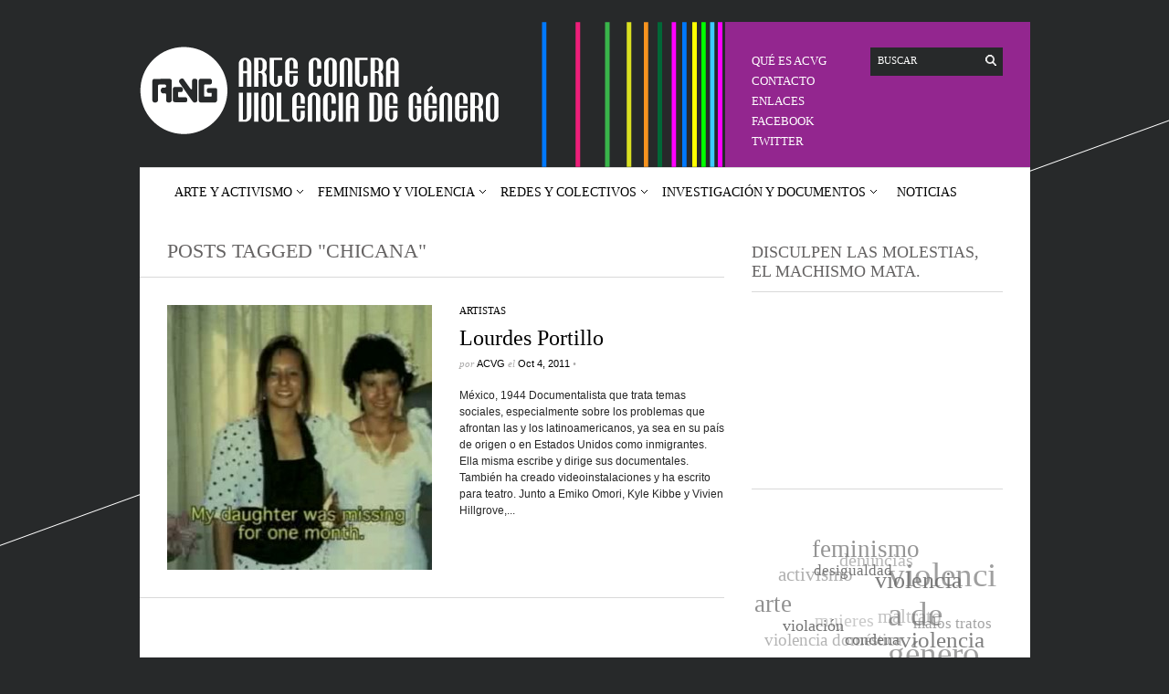

--- FILE ---
content_type: text/html; charset=UTF-8
request_url: https://artecontraviolenciadegenero.org/tag/chicana/
body_size: 10784
content:
<!DOCTYPE html PUBLIC "-//W3C//DTD XHTML 1.1//EN" "http://www.w3.org/TR/xhtml11/DTD/xhtml11.dtd">
<html xmlns="http://www.w3.org/1999/xhtml" dir="ltr" xml:lang="es">
    <head>
        <meta http-equiv="Content-Type" content="text/html; charset=UTF-8" />
        <title>chicana | ACVG | Arte contra violencia de género</title>
        <meta http-equiv="Content-language" content="es" />
		<link rel="profile" href="http://gmpg.org/xfn/11" />
        <link rel="shortcut icon" href="https://artecontraviolenciadegenero.org/wp-content/themes/sight/images/favico.ico" type="image/x-icon" />
        <link rel="stylesheet" type="text/css" media="all" href="https://artecontraviolenciadegenero.org/wp-content/themes/sight/style.css" />
        <!--[if IE]><link rel="stylesheet" type="text/css" media="all" href="https://artecontraviolenciadegenero.org/wp-content/themes/sight/ie.css" /><![endif]-->
                <meta name='robots' content='max-image-preview:large' />
<link rel="alternate" type="application/rss+xml" title="ACVG | Arte contra violencia de género &raquo; Feed" href="https://artecontraviolenciadegenero.org/feed/" />
<link rel="alternate" type="application/rss+xml" title="ACVG | Arte contra violencia de género &raquo; Feed de los comentarios" href="https://artecontraviolenciadegenero.org/comments/feed/" />
<link rel="alternate" type="application/rss+xml" title="ACVG | Arte contra violencia de género &raquo; Etiqueta chicana del feed" href="https://artecontraviolenciadegenero.org/tag/chicana/feed/" />
<style id='wp-img-auto-sizes-contain-inline-css' type='text/css'>
img:is([sizes=auto i],[sizes^="auto," i]){contain-intrinsic-size:3000px 1500px}
/*# sourceURL=wp-img-auto-sizes-contain-inline-css */
</style>
<link rel='stylesheet' id='footenote_css-css' href='https://artecontraviolenciadegenero.org/wp-content/plugins/jquery-hover-footnotes/footnote-voodoo.css?ver=6.9' type='text/css' media='all' />
<link rel='stylesheet' id='wpfb-css' href='//artecontraviolenciadegenero.org/wp-content/uploads/wp-filebase.css?t=1551572364&#038;ver=3.4.4' type='text/css' media='all' />
<style id='wp-emoji-styles-inline-css' type='text/css'>

	img.wp-smiley, img.emoji {
		display: inline !important;
		border: none !important;
		box-shadow: none !important;
		height: 1em !important;
		width: 1em !important;
		margin: 0 0.07em !important;
		vertical-align: -0.1em !important;
		background: none !important;
		padding: 0 !important;
	}
/*# sourceURL=wp-emoji-styles-inline-css */
</style>
<link rel='stylesheet' id='wp-block-library-css' href='https://artecontraviolenciadegenero.org/wp-includes/css/dist/block-library/style.min.css?ver=6.9' type='text/css' media='all' />
<style id='classic-theme-styles-inline-css' type='text/css'>
/*! This file is auto-generated */
.wp-block-button__link{color:#fff;background-color:#32373c;border-radius:9999px;box-shadow:none;text-decoration:none;padding:calc(.667em + 2px) calc(1.333em + 2px);font-size:1.125em}.wp-block-file__button{background:#32373c;color:#fff;text-decoration:none}
/*# sourceURL=/wp-includes/css/classic-themes.min.css */
</style>
<style id='global-styles-inline-css' type='text/css'>
:root{--wp--preset--aspect-ratio--square: 1;--wp--preset--aspect-ratio--4-3: 4/3;--wp--preset--aspect-ratio--3-4: 3/4;--wp--preset--aspect-ratio--3-2: 3/2;--wp--preset--aspect-ratio--2-3: 2/3;--wp--preset--aspect-ratio--16-9: 16/9;--wp--preset--aspect-ratio--9-16: 9/16;--wp--preset--color--black: #000000;--wp--preset--color--cyan-bluish-gray: #abb8c3;--wp--preset--color--white: #ffffff;--wp--preset--color--pale-pink: #f78da7;--wp--preset--color--vivid-red: #cf2e2e;--wp--preset--color--luminous-vivid-orange: #ff6900;--wp--preset--color--luminous-vivid-amber: #fcb900;--wp--preset--color--light-green-cyan: #7bdcb5;--wp--preset--color--vivid-green-cyan: #00d084;--wp--preset--color--pale-cyan-blue: #8ed1fc;--wp--preset--color--vivid-cyan-blue: #0693e3;--wp--preset--color--vivid-purple: #9b51e0;--wp--preset--gradient--vivid-cyan-blue-to-vivid-purple: linear-gradient(135deg,rgb(6,147,227) 0%,rgb(155,81,224) 100%);--wp--preset--gradient--light-green-cyan-to-vivid-green-cyan: linear-gradient(135deg,rgb(122,220,180) 0%,rgb(0,208,130) 100%);--wp--preset--gradient--luminous-vivid-amber-to-luminous-vivid-orange: linear-gradient(135deg,rgb(252,185,0) 0%,rgb(255,105,0) 100%);--wp--preset--gradient--luminous-vivid-orange-to-vivid-red: linear-gradient(135deg,rgb(255,105,0) 0%,rgb(207,46,46) 100%);--wp--preset--gradient--very-light-gray-to-cyan-bluish-gray: linear-gradient(135deg,rgb(238,238,238) 0%,rgb(169,184,195) 100%);--wp--preset--gradient--cool-to-warm-spectrum: linear-gradient(135deg,rgb(74,234,220) 0%,rgb(151,120,209) 20%,rgb(207,42,186) 40%,rgb(238,44,130) 60%,rgb(251,105,98) 80%,rgb(254,248,76) 100%);--wp--preset--gradient--blush-light-purple: linear-gradient(135deg,rgb(255,206,236) 0%,rgb(152,150,240) 100%);--wp--preset--gradient--blush-bordeaux: linear-gradient(135deg,rgb(254,205,165) 0%,rgb(254,45,45) 50%,rgb(107,0,62) 100%);--wp--preset--gradient--luminous-dusk: linear-gradient(135deg,rgb(255,203,112) 0%,rgb(199,81,192) 50%,rgb(65,88,208) 100%);--wp--preset--gradient--pale-ocean: linear-gradient(135deg,rgb(255,245,203) 0%,rgb(182,227,212) 50%,rgb(51,167,181) 100%);--wp--preset--gradient--electric-grass: linear-gradient(135deg,rgb(202,248,128) 0%,rgb(113,206,126) 100%);--wp--preset--gradient--midnight: linear-gradient(135deg,rgb(2,3,129) 0%,rgb(40,116,252) 100%);--wp--preset--font-size--small: 13px;--wp--preset--font-size--medium: 20px;--wp--preset--font-size--large: 36px;--wp--preset--font-size--x-large: 42px;--wp--preset--spacing--20: 0.44rem;--wp--preset--spacing--30: 0.67rem;--wp--preset--spacing--40: 1rem;--wp--preset--spacing--50: 1.5rem;--wp--preset--spacing--60: 2.25rem;--wp--preset--spacing--70: 3.38rem;--wp--preset--spacing--80: 5.06rem;--wp--preset--shadow--natural: 6px 6px 9px rgba(0, 0, 0, 0.2);--wp--preset--shadow--deep: 12px 12px 50px rgba(0, 0, 0, 0.4);--wp--preset--shadow--sharp: 6px 6px 0px rgba(0, 0, 0, 0.2);--wp--preset--shadow--outlined: 6px 6px 0px -3px rgb(255, 255, 255), 6px 6px rgb(0, 0, 0);--wp--preset--shadow--crisp: 6px 6px 0px rgb(0, 0, 0);}:where(.is-layout-flex){gap: 0.5em;}:where(.is-layout-grid){gap: 0.5em;}body .is-layout-flex{display: flex;}.is-layout-flex{flex-wrap: wrap;align-items: center;}.is-layout-flex > :is(*, div){margin: 0;}body .is-layout-grid{display: grid;}.is-layout-grid > :is(*, div){margin: 0;}:where(.wp-block-columns.is-layout-flex){gap: 2em;}:where(.wp-block-columns.is-layout-grid){gap: 2em;}:where(.wp-block-post-template.is-layout-flex){gap: 1.25em;}:where(.wp-block-post-template.is-layout-grid){gap: 1.25em;}.has-black-color{color: var(--wp--preset--color--black) !important;}.has-cyan-bluish-gray-color{color: var(--wp--preset--color--cyan-bluish-gray) !important;}.has-white-color{color: var(--wp--preset--color--white) !important;}.has-pale-pink-color{color: var(--wp--preset--color--pale-pink) !important;}.has-vivid-red-color{color: var(--wp--preset--color--vivid-red) !important;}.has-luminous-vivid-orange-color{color: var(--wp--preset--color--luminous-vivid-orange) !important;}.has-luminous-vivid-amber-color{color: var(--wp--preset--color--luminous-vivid-amber) !important;}.has-light-green-cyan-color{color: var(--wp--preset--color--light-green-cyan) !important;}.has-vivid-green-cyan-color{color: var(--wp--preset--color--vivid-green-cyan) !important;}.has-pale-cyan-blue-color{color: var(--wp--preset--color--pale-cyan-blue) !important;}.has-vivid-cyan-blue-color{color: var(--wp--preset--color--vivid-cyan-blue) !important;}.has-vivid-purple-color{color: var(--wp--preset--color--vivid-purple) !important;}.has-black-background-color{background-color: var(--wp--preset--color--black) !important;}.has-cyan-bluish-gray-background-color{background-color: var(--wp--preset--color--cyan-bluish-gray) !important;}.has-white-background-color{background-color: var(--wp--preset--color--white) !important;}.has-pale-pink-background-color{background-color: var(--wp--preset--color--pale-pink) !important;}.has-vivid-red-background-color{background-color: var(--wp--preset--color--vivid-red) !important;}.has-luminous-vivid-orange-background-color{background-color: var(--wp--preset--color--luminous-vivid-orange) !important;}.has-luminous-vivid-amber-background-color{background-color: var(--wp--preset--color--luminous-vivid-amber) !important;}.has-light-green-cyan-background-color{background-color: var(--wp--preset--color--light-green-cyan) !important;}.has-vivid-green-cyan-background-color{background-color: var(--wp--preset--color--vivid-green-cyan) !important;}.has-pale-cyan-blue-background-color{background-color: var(--wp--preset--color--pale-cyan-blue) !important;}.has-vivid-cyan-blue-background-color{background-color: var(--wp--preset--color--vivid-cyan-blue) !important;}.has-vivid-purple-background-color{background-color: var(--wp--preset--color--vivid-purple) !important;}.has-black-border-color{border-color: var(--wp--preset--color--black) !important;}.has-cyan-bluish-gray-border-color{border-color: var(--wp--preset--color--cyan-bluish-gray) !important;}.has-white-border-color{border-color: var(--wp--preset--color--white) !important;}.has-pale-pink-border-color{border-color: var(--wp--preset--color--pale-pink) !important;}.has-vivid-red-border-color{border-color: var(--wp--preset--color--vivid-red) !important;}.has-luminous-vivid-orange-border-color{border-color: var(--wp--preset--color--luminous-vivid-orange) !important;}.has-luminous-vivid-amber-border-color{border-color: var(--wp--preset--color--luminous-vivid-amber) !important;}.has-light-green-cyan-border-color{border-color: var(--wp--preset--color--light-green-cyan) !important;}.has-vivid-green-cyan-border-color{border-color: var(--wp--preset--color--vivid-green-cyan) !important;}.has-pale-cyan-blue-border-color{border-color: var(--wp--preset--color--pale-cyan-blue) !important;}.has-vivid-cyan-blue-border-color{border-color: var(--wp--preset--color--vivid-cyan-blue) !important;}.has-vivid-purple-border-color{border-color: var(--wp--preset--color--vivid-purple) !important;}.has-vivid-cyan-blue-to-vivid-purple-gradient-background{background: var(--wp--preset--gradient--vivid-cyan-blue-to-vivid-purple) !important;}.has-light-green-cyan-to-vivid-green-cyan-gradient-background{background: var(--wp--preset--gradient--light-green-cyan-to-vivid-green-cyan) !important;}.has-luminous-vivid-amber-to-luminous-vivid-orange-gradient-background{background: var(--wp--preset--gradient--luminous-vivid-amber-to-luminous-vivid-orange) !important;}.has-luminous-vivid-orange-to-vivid-red-gradient-background{background: var(--wp--preset--gradient--luminous-vivid-orange-to-vivid-red) !important;}.has-very-light-gray-to-cyan-bluish-gray-gradient-background{background: var(--wp--preset--gradient--very-light-gray-to-cyan-bluish-gray) !important;}.has-cool-to-warm-spectrum-gradient-background{background: var(--wp--preset--gradient--cool-to-warm-spectrum) !important;}.has-blush-light-purple-gradient-background{background: var(--wp--preset--gradient--blush-light-purple) !important;}.has-blush-bordeaux-gradient-background{background: var(--wp--preset--gradient--blush-bordeaux) !important;}.has-luminous-dusk-gradient-background{background: var(--wp--preset--gradient--luminous-dusk) !important;}.has-pale-ocean-gradient-background{background: var(--wp--preset--gradient--pale-ocean) !important;}.has-electric-grass-gradient-background{background: var(--wp--preset--gradient--electric-grass) !important;}.has-midnight-gradient-background{background: var(--wp--preset--gradient--midnight) !important;}.has-small-font-size{font-size: var(--wp--preset--font-size--small) !important;}.has-medium-font-size{font-size: var(--wp--preset--font-size--medium) !important;}.has-large-font-size{font-size: var(--wp--preset--font-size--large) !important;}.has-x-large-font-size{font-size: var(--wp--preset--font-size--x-large) !important;}
:where(.wp-block-post-template.is-layout-flex){gap: 1.25em;}:where(.wp-block-post-template.is-layout-grid){gap: 1.25em;}
:where(.wp-block-term-template.is-layout-flex){gap: 1.25em;}:where(.wp-block-term-template.is-layout-grid){gap: 1.25em;}
:where(.wp-block-columns.is-layout-flex){gap: 2em;}:where(.wp-block-columns.is-layout-grid){gap: 2em;}
:root :where(.wp-block-pullquote){font-size: 1.5em;line-height: 1.6;}
/*# sourceURL=global-styles-inline-css */
</style>
<link rel='stylesheet' id='ap-front-css' href='https://artecontraviolenciadegenero.org/wp-content/plugins/alphabetic-pagination/css/front-style.css?ver=1768955242' type='text/css' media='all' />
<link rel='stylesheet' id='ap-mobile-css' href='https://artecontraviolenciadegenero.org/wp-content/plugins/alphabetic-pagination/css/mobile.css?ver=1768955242' type='text/css' media='all' />
<link rel='stylesheet' id='ye_dynamic-css' href='https://artecontraviolenciadegenero.org/wp-content/plugins/youtube-embed/css/main.min.css?ver=5.4' type='text/css' media='all' />
<link rel='stylesheet' id='wpr-text-animations-css-css' href='https://artecontraviolenciadegenero.org/wp-content/plugins/royal-elementor-addons/assets/css/lib/animations/text-animations.min.css?ver=1.7.1045' type='text/css' media='all' />
<link rel='stylesheet' id='wpr-addons-css-css' href='https://artecontraviolenciadegenero.org/wp-content/plugins/royal-elementor-addons/assets/css/frontend.min.css?ver=1.7.1045' type='text/css' media='all' />
<link rel='stylesheet' id='font-awesome-5-all-css' href='https://artecontraviolenciadegenero.org/wp-content/plugins/elementor/assets/lib/font-awesome/css/all.min.css?ver=1.7.1045' type='text/css' media='all' />
<link rel='stylesheet' id='wpcirrus-cloudStyle-css' href='https://artecontraviolenciadegenero.org/wp-content/plugins/wp-cirrus/cirrusCloud.css?ver=0.6.11' type='text/css' media='all' />
<link rel='stylesheet' id='wp-ui-css' href='https://artecontraviolenciadegenero.org/wp-content/plugins/wp-ui/css/wp-ui.css?ver=6.9' type='text/css' media='all' />
<link rel='stylesheet' id='wpui-light-css' href='https://artecontraviolenciadegenero.org/wp-content/plugins/wp-ui/css/themes/wpui-light.css?ver=6.9' type='text/css' media='all' />
<link rel='stylesheet' id='wpui-multiple-css' href='https://artecontraviolenciadegenero.org/wp-content/plugins/wp-ui/css/css.php?styles=wpui-light%7Cwpui-blue%7Cwpui-red%7Cwpui-green%7Cwpui-dark%7Cwpui-quark%7Cwpui-alma%7Cwpui-macish%7Cwpui-redmond%7Cwpui-sevin&#038;ver=6.9' type='text/css' media='all' />
<!--n2css--><!--n2js--><script type="text/javascript" data-cfasync="false" src="https://artecontraviolenciadegenero.org/wp-includes/js/jquery/jquery.min.js?ver=3.7.1" id="jquery-core-js"></script>
<script type="text/javascript" data-cfasync="false" src="https://artecontraviolenciadegenero.org/wp-includes/js/jquery/jquery-migrate.min.js?ver=3.4.1" id="jquery-migrate-js"></script>
<script type="text/javascript" src="https://artecontraviolenciadegenero.org/wp-content/plugins/jquery-hover-footnotes/footnote-voodoo.js?ver=6.9" id="footenote_js-js"></script>
<script type="text/javascript" src="https://artecontraviolenciadegenero.org/wp-content/plugins/wp-cirrus/wp_cirrus_gwt/wp_cirrus_gwt.nocache.js?ver=0.6.11" id="wpcirrus-cloudScript-js"></script>
<script type="text/javascript" src="https://artecontraviolenciadegenero.org/wp-content/themes/sight/js/jquery.cycle.all.min.js?ver=6.9" id="cycle-js"></script>
<script type="text/javascript" src="https://artecontraviolenciadegenero.org/wp-content/themes/sight/js/jquery.cookie.js?ver=6.9" id="cookie-js"></script>
<script type="text/javascript" src="https://artecontraviolenciadegenero.org/wp-content/themes/sight/js/script.js?ver=6.9" id="script-js"></script>
<script type="text/javascript" id="ap-front-js-extra">
/* <![CDATA[ */
var ap_object = {"ap_pro":"false","reset_theme":"dark","page_id":"1927","ap_lang":"","ap_disable":""};
//# sourceURL=ap-front-js-extra
/* ]]> */
</script>
<script type="text/javascript" src="https://artecontraviolenciadegenero.org/wp-content/plugins/alphabetic-pagination/js/scripts.js?ver=6.9" id="ap-front-js"></script>
<script type="text/javascript" id="ap-front-js-after">
/* <![CDATA[ */

			jQuery(document).ready(function($) {
			    
			setTimeout(function(){	
			//console.log(".ap_pagination");
			if($(".ap_pagination").length){
			$(".ap_pagination").eq(0).show();
			} }, 1000);
			
			});
			
//# sourceURL=ap-front-js-after
/* ]]> */
</script>
<script type="text/javascript" src="https://artecontraviolenciadegenero.org/wp-content/plugins/alphabetic-pagination/js/jquery.blockUI.js?ver=6.9" id="jquery.blockUI-js"></script>
<script type="text/javascript" src="https://artecontraviolenciadegenero.org/wp-includes/js/jquery/ui/core.min.js?ver=1.13.3" id="jquery-ui-core-js"></script>
<script type="text/javascript" src="https://artecontraviolenciadegenero.org/wp-includes/js/jquery/ui/tabs.min.js?ver=1.13.3" id="jquery-ui-tabs-js"></script>
<script type="text/javascript" src="https://artecontraviolenciadegenero.org/wp-includes/js/jquery/ui/accordion.min.js?ver=1.13.3" id="jquery-ui-accordion-js"></script>
<script type="text/javascript" src="https://artecontraviolenciadegenero.org/wp-includes/js/jquery/ui/mouse.min.js?ver=1.13.3" id="jquery-ui-mouse-js"></script>
<script type="text/javascript" src="https://artecontraviolenciadegenero.org/wp-includes/js/jquery/ui/resizable.min.js?ver=1.13.3" id="jquery-ui-resizable-js"></script>
<script type="text/javascript" src="https://artecontraviolenciadegenero.org/wp-includes/js/jquery/ui/draggable.min.js?ver=1.13.3" id="jquery-ui-draggable-js"></script>
<script type="text/javascript" src="https://artecontraviolenciadegenero.org/wp-includes/js/jquery/ui/controlgroup.min.js?ver=1.13.3" id="jquery-ui-controlgroup-js"></script>
<script type="text/javascript" src="https://artecontraviolenciadegenero.org/wp-includes/js/jquery/ui/checkboxradio.min.js?ver=1.13.3" id="jquery-ui-checkboxradio-js"></script>
<script type="text/javascript" src="https://artecontraviolenciadegenero.org/wp-includes/js/jquery/ui/button.min.js?ver=1.13.3" id="jquery-ui-button-js"></script>
<script type="text/javascript" src="https://artecontraviolenciadegenero.org/wp-includes/js/jquery/ui/dialog.min.js?ver=1.13.3" id="jquery-ui-dialog-js"></script>
<script type="text/javascript" src="https://artecontraviolenciadegenero.org/wp-includes/js/jquery/ui/sortable.min.js?ver=1.13.3" id="jquery-ui-sortable-js"></script>
<script type="text/javascript" src="https://artecontraviolenciadegenero.org/?wpui-script=before&amp;ver=6.9" id="wpui-script-before-js"></script>
<script type="text/javascript" id="wp-ui-min-js-extra">
/* <![CDATA[ */
var wpUIOpts = {"wpUrl":"https://artecontraviolenciadegenero.org","pluginUrl":"https://artecontraviolenciadegenero.org/wp-content/plugins/wp-ui/","enableTabs":"on","enableAccordion":"on","enableSpoilers":"on","enableDialogs":"on","tabsEffect":"none","effectSpeed":"400","accordEffect":"none","alwaysRotate":"stop","tabsEvent":"click","collapsibleTabs":"off","accordEvent":"click","singleLineTabs":"off","accordAutoHeight":"on","accordCollapsible":"off","accordEasing":"false","mouseWheelTabs":"false","bottomNav":"on","tabPrevText":"Prev","tabNextText":"Next","spoilerShowText":"Click to show","spoilerHideText":"Click to hide","cookies":"on","hashChange":"on","docWriteFix":"on","linking_history":"on","misc_options":"hashing_timeout=1000"};
//# sourceURL=wp-ui-min-js-extra
/* ]]> */
</script>
<script type="text/javascript" src="https://artecontraviolenciadegenero.org/wp-content/plugins/wp-ui/js/wp-ui.js?ver=0.8.8" id="wp-ui-min-js"></script>
<link rel="https://api.w.org/" href="https://artecontraviolenciadegenero.org/wp-json/" /><link rel="alternate" title="JSON" type="application/json" href="https://artecontraviolenciadegenero.org/wp-json/wp/v2/tags/263" /><link rel="EditURI" type="application/rsd+xml" title="RSD" href="https://artecontraviolenciadegenero.org/xmlrpc.php?rsd" />
<meta name="generator" content="WordPress 6.9" />
<script type="text/javascript">//<![CDATA[
  function external_links_in_new_windows_loop() {
    if (!document.links) {
      document.links = document.getElementsByTagName('a');
    }
    var change_link = false;
    var force = '';
    var ignore = '';

    for (var t=0; t<document.links.length; t++) {
      var all_links = document.links[t];
      change_link = false;
      
      if(document.links[t].hasAttribute('onClick') == false) {
        // forced if the address starts with http (or also https), but does not link to the current domain
        if(all_links.href.search(/^http/) != -1 && all_links.href.search('artecontraviolenciadegenero.org') == -1 && all_links.href.search(/^#/) == -1) {
          // console.log('Changed ' + all_links.href);
          change_link = true;
        }
          
        if(force != '' && all_links.href.search(force) != -1) {
          // forced
          // console.log('force ' + all_links.href);
          change_link = true;
        }
        
        if(ignore != '' && all_links.href.search(ignore) != -1) {
          // console.log('ignore ' + all_links.href);
          // ignored
          change_link = false;
        }

        if(change_link == true) {
          // console.log('Changed ' + all_links.href);
          document.links[t].setAttribute('onClick', 'javascript:window.open(\'' + all_links.href.replace(/'/g, '') + '\', \'_blank\', \'noopener\'); return false;');
          document.links[t].removeAttribute('target');
        }
      }
    }
  }
  
  // Load
  function external_links_in_new_windows_load(func)
  {  
    var oldonload = window.onload;
    if (typeof window.onload != 'function'){
      window.onload = func;
    } else {
      window.onload = function(){
        oldonload();
        func();
      }
    }
  }

  external_links_in_new_windows_load(external_links_in_new_windows_loop);
  //]]></script>

<meta name="generator" content="Elementor 3.34.1; features: additional_custom_breakpoints; settings: css_print_method-external, google_font-enabled, font_display-swap">
			<style>
				.e-con.e-parent:nth-of-type(n+4):not(.e-lazyloaded):not(.e-no-lazyload),
				.e-con.e-parent:nth-of-type(n+4):not(.e-lazyloaded):not(.e-no-lazyload) * {
					background-image: none !important;
				}
				@media screen and (max-height: 1024px) {
					.e-con.e-parent:nth-of-type(n+3):not(.e-lazyloaded):not(.e-no-lazyload),
					.e-con.e-parent:nth-of-type(n+3):not(.e-lazyloaded):not(.e-no-lazyload) * {
						background-image: none !important;
					}
				}
				@media screen and (max-height: 640px) {
					.e-con.e-parent:nth-of-type(n+2):not(.e-lazyloaded):not(.e-no-lazyload),
					.e-con.e-parent:nth-of-type(n+2):not(.e-lazyloaded):not(.e-no-lazyload) * {
						background-image: none !important;
					}
				}
			</style>
					<style type="text/css" id="wp-custom-css">
			body {word-break: break-word}

.sidebar {
	/*display:none;*/
}
#content {
	/*width:975px;*/
}
.viijornadas, .viiijornadas {
	color:#fff;
	background-color:#BA3A36;
	padding-top:3px;
	padding-bottom:3px;
}
.viijornadas2 {
	color:#fff;
	background-color:#78909C;
	padding-top:4px;
	padding-bottom:4px;
}
.viijornadas3 {
	background-color:#FFD966;
	padding-top:4px;
	padding-bottom:4px;
}

.post-5326 hr {
	margin-top:25px;
	margin-right:80%;
}
.rpwe-block a {
    display: inline !important;
    text-decoration: none;
    font-size: 20px;
}
#post-5702 .post-author a {
	/*display:none;*/
}
.entry .post-meta span, .entry .post-meta a {
	/*display:none;*/
    color: #000;
    text-decoration: none;
    font-family: Helvetica, Arial, sans-serif;
    font-style: normal;
}
.elementor-5702 .elementor-element.elementor-element-f1c1715 .elementor-heading-title {
    font-size: 30px;
color: #333;
font-weight: normal;
    font-style: normal;
    margin-bottom: 5px;
	margin-left:20px;
}
.elementor-5702 .elementor-element.elementor-element-0c2f695 .wpr-grid-filters { 
    display: none;
    text-align: center;
    margin-bottom: 5px;
    padding: 0px 0px 0px 0px;
}
.es-field-label {
	font-size:15px;
}
#ifd7, #i4x6 {
	color:#93268F;
	
}
.footer {
    background-color: #fff;
    text-decoration: none;
	    height: 60px;
    border-top: 1px solid #d9d9d9;
    padding: 20px 30px 0;
	width: 915px;
    background: #fff;
    margin: 0 auto;
align-content

}
p.copyright {
    float: left;
    color: #a19d9d;
}
.footer a {
    color: #000;
    text-decoration: none;
}		</style>
		<style id="wpr_lightbox_styles">
				.lg-backdrop {
					background-color: rgba(0,0,0,0.6) !important;
				}
				.lg-toolbar,
				.lg-dropdown {
					background-color: rgba(0,0,0,0.8) !important;
				}
				.lg-dropdown:after {
					border-bottom-color: rgba(0,0,0,0.8) !important;
				}
				.lg-sub-html {
					background-color: rgba(0,0,0,0.8) !important;
				}
				.lg-thumb-outer,
				.lg-progress-bar {
					background-color: #444444 !important;
				}
				.lg-progress {
					background-color: #a90707 !important;
				}
				.lg-icon {
					color: #efefef !important;
					font-size: 20px !important;
				}
				.lg-icon.lg-toogle-thumb {
					font-size: 24px !important;
				}
				.lg-icon:hover,
				.lg-dropdown-text:hover {
					color: #ffffff !important;
				}
				.lg-sub-html,
				.lg-dropdown-text {
					color: #efefef !important;
					font-size: 14px !important;
				}
				#lg-counter {
					color: #efefef !important;
					font-size: 14px !important;
				}
				.lg-prev,
				.lg-next {
					font-size: 35px !important;
				}

				/* Defaults */
				.lg-icon {
				background-color: transparent !important;
				}

				#lg-counter {
				opacity: 0.9;
				}

				.lg-thumb-outer {
				padding: 0 10px;
				}

				.lg-thumb-item {
				border-radius: 0 !important;
				border: none !important;
				opacity: 0.5;
				}

				.lg-thumb-item.active {
					opacity: 1;
				}
	         </style>        	</head>
	<body >
        <div class="wrapper">

            <div class="header clear">
                <div class="logo">
                    <a href="https://artecontraviolenciadegenero.org"><img src="https://artecontraviolenciadegenero.org//wp-content/uploads/2012/09/cabecera.png" alt="ACVG | Arte contra violencia de género"/></a>
                </div>

                
                <div class="search">
    <form method="get" id="searchform" action="https://artecontraviolenciadegenero.org">
        <fieldset>
            <input name="s" type="text" onfocus="if(this.value=='Buscar') this.value='';" onblur="if(this.value=='') this.value='Buscar';" value="Buscar" />
            <button type="submit"></button>
        </fieldset>
    </form>
</div>
                <div class="menu"><ul id="menu-top-menu" class=""><li id="menu-item-2058" class="menu-item menu-item-type-post_type menu-item-object-page menu-item-2058"><a href="https://artecontraviolenciadegenero.org/que-es-acvg/">QUÉ ES ACVG</a></li>
<li id="menu-item-2747" class="menu-item menu-item-type-post_type menu-item-object-page menu-item-2747"><a href="https://artecontraviolenciadegenero.org/contacto/">CONTACTO</a></li>
<li id="menu-item-2459" class="menu-item menu-item-type-post_type menu-item-object-page menu-item-2459"><a href="https://artecontraviolenciadegenero.org/enlaces-2/">Enlaces</a></li>
<li id="menu-item-2404" class="menu-item menu-item-type-custom menu-item-object-custom menu-item-2404"><a href="http://www.facebook.com/ArteContraViolenciaGenero">Facebook</a></li>
<li id="menu-item-2442" class="menu-item menu-item-type-custom menu-item-object-custom menu-item-2442"><a href="https://twitter.com/ArteCViolencia">Twitter</a></li>
</ul></div>
            </div>

            <div class="nav"><ul id="dd" class="dd"><li id="menu-item-2812" class="menu-item menu-item-type-custom menu-item-object-custom menu-item-has-children parent menu-item-2812"><a>Arte y activismo</a>
<ul class="sub-menu">
	<li id="menu-item-5897" class="menu-item menu-item-type-custom menu-item-object-custom menu-item-5897"><a href="https://artecontraviolenciadegenero.org/artistas-y-colectivos-acvg/">Artistas y Colectivos</a></li>
	<li id="menu-item-2734" class="menu-item menu-item-type-taxonomy menu-item-object-category menu-item-2734"><a href="https://artecontraviolenciadegenero.org/category/arte-2/exposiciones/">Exposiciones</a></li>
	<li id="menu-item-2739" class="menu-item menu-item-type-taxonomy menu-item-object-category menu-item-2739"><a href="https://artecontraviolenciadegenero.org/category/arte-2/proyectos/">Proyectos</a></li>
	<li id="menu-item-2737" class="menu-item menu-item-type-taxonomy menu-item-object-category menu-item-2737"><a href="https://artecontraviolenciadegenero.org/category/arte-2/definiciones-arte-2/">Definiciones</a></li>
</ul>
</li>
<li id="menu-item-2800" class="menu-item menu-item-type-custom menu-item-object-custom menu-item-has-children parent menu-item-2800"><a>Feminismo y violencia</a>
<ul class="sub-menu">
	<li id="menu-item-3763" class="menu-item menu-item-type-taxonomy menu-item-object-category menu-item-3763"><a href="https://artecontraviolenciadegenero.org/category/feminismo-y-violencia/tipos_feminismo/">Tipos</a></li>
	<li id="menu-item-2743" class="menu-item menu-item-type-post_type menu-item-object-page menu-item-2743"><a href="https://artecontraviolenciadegenero.org/causas/">Causas</a></li>
	<li id="menu-item-3781" class="menu-item menu-item-type-taxonomy menu-item-object-category menu-item-3781"><a href="https://artecontraviolenciadegenero.org/category/investigacion-documentos/legislacion-investigacion-documentos/">Legislación</a></li>
</ul>
</li>
<li id="menu-item-2806" class="menu-item menu-item-type-custom menu-item-object-custom menu-item-has-children parent menu-item-2806"><a>Redes y colectivos</a>
<ul class="sub-menu">
	<li id="menu-item-3742" class="menu-item menu-item-type-taxonomy menu-item-object-category menu-item-3742"><a href="https://artecontraviolenciadegenero.org/category/plataformas-entidades-y-asociaciones/plataformas_e_a/">Plataformas</a></li>
	<li id="menu-item-3764" class="menu-item menu-item-type-taxonomy menu-item-object-category menu-item-3764"><a href="https://artecontraviolenciadegenero.org/category/plataformas-entidades-y-asociaciones/entidades-plataformas-entidades-y-asociaciones/">Entidades</a></li>
	<li id="menu-item-3774" class="menu-item menu-item-type-taxonomy menu-item-object-category menu-item-3774"><a href="https://artecontraviolenciadegenero.org/category/plataformas-entidades-y-asociaciones/asociaciones/">Asociaciones</a></li>
</ul>
</li>
<li id="menu-item-2807" class="menu-item menu-item-type-custom menu-item-object-custom menu-item-has-children parent menu-item-2807"><a>Investigación y documentos</a>
<ul class="sub-menu">
	<li id="menu-item-2740" class="menu-item menu-item-type-post_type menu-item-object-page menu-item-2740"><a href="https://artecontraviolenciadegenero.org/investigacion/">Investigación</a></li>
	<li id="menu-item-2742" class="menu-item menu-item-type-post_type menu-item-object-page menu-item-2742"><a href="https://artecontraviolenciadegenero.org/legislacion/">Legislación</a></li>
	<li id="menu-item-2725" class="menu-item menu-item-type-taxonomy menu-item-object-category menu-item-2725"><a href="https://artecontraviolenciadegenero.org/category/investigacion-documentos/prensa/">Prensa</a></li>
	<li id="menu-item-2726" class="menu-item menu-item-type-taxonomy menu-item-object-category menu-item-2726"><a href="https://artecontraviolenciadegenero.org/category/investigacion-documentos/tv/">TV</a></li>
	<li id="menu-item-2801" class="menu-item menu-item-type-custom menu-item-object-custom menu-item-2801"><a href="https://artecontraviolenciadegenero.org/?p=2337">Proyectos educativos</a></li>
	<li id="menu-item-2735" class="menu-item menu-item-type-taxonomy menu-item-object-category menu-item-2735"><a href="https://artecontraviolenciadegenero.org/category/bibliografia/">Bibliografía</a></li>
</ul>
</li>
<li id="menu-item-2448" class="menu-item menu-item-type-taxonomy menu-item-object-category menu-item-2448"><a href="https://artecontraviolenciadegenero.org/category/noticias/">Noticias</a></li>
</ul></div>
            
            <!-- Container -->
            <div id="container" class="clear">
                <!-- Content -->
                <div id="content">

<div class="content-title">

                    Posts tagged &quot;chicana&quot;        
    <a href="javascript: void(0);" id="mode"></a>
</div>


    <div id="loop" class="list clear">

    
        <div class="post clear post-1927 type-post status-publish format-standard has-post-thumbnail hentry category-artistas tag-arte-3 tag-artista tag-chicana tag-documental tag-feminista tag-film tag-genero tag-mexico tag-pelicula tag-violencia" id="post_1927">
                        <a href="https://artecontraviolenciadegenero.org/lourdes-portillo/" class="thumb"><img fetchpriority="high" width="290" height="290" src="https://artecontraviolenciadegenero.org/wp-content/uploads/2012/10/Seorita-extraviada-290x290.jpg" class="attachment-thumbnail size-thumbnail wp-post-image" alt="Lourdes Portillo" title="Lourdes Portillo" decoding="async" srcset="https://artecontraviolenciadegenero.org/wp-content/uploads/2012/10/Seorita-extraviada-290x290.jpg 290w, https://artecontraviolenciadegenero.org/wp-content/uploads/2012/10/Seorita-extraviada-50x50.jpg 50w" sizes="(max-width: 290px) 100vw, 290px" /></a>
            
            <div class="post-category"><a href="https://artecontraviolenciadegenero.org/category/arte-2/artistas/" rel="category tag">Artistas</a></div>
            <h2><a href="https://artecontraviolenciadegenero.org/lourdes-portillo/">Lourdes Portillo</a></h2>

            <div class="post-meta">por <span class="post-author">acvg</span>
                                   el <span
                        class="post-date">Oct 4, 2011</span> <em>&bull; </em>            </div>
            <div class="post-content">México, 1944 Documentalista que trata temas sociales, especialmente sobre los problemas que afrontan las y los latinoamericanos, ya sea en su país de origen o en Estados Unidos como inmigrantes. Ella misma escribe y dirige sus documentales. También ha creado videoinstalaciones y ha escrito para teatro. Junto a Emiko Omori, Kyle Kibbe y Vivien Hillgrove,...</div>
        </div>

    
    </div>


        					    <div id="pagination"></div>
										

            </div>
            <!-- /Content -->

            <div class="sidebar">
    <div id="text-3" class="widget_text widget"><h3>DISCULPEN LAS MOLESTIAS, EL MACHISMO MATA.</h3><div class="widget-body clear">			<div class="textwidget"><iframe src="https://www.youtube.com/embed/VfTRGhfqMc8" frameborder="0" allowfullscreen="allowfullscreen"></iframe></div>
		</div></div><div id="wpcirrus" class="wpcirrusWidgetInit widget"><h3></h3><div class="widget-body clear">	<script type="text/javascript">
		var wpcirrusRadiuscirrusCloudWidget = 0;
		var wpcirrusRefreshratecirrusCloudWidget = 40;
		var wpcirrusFontColorcirrusCloudWidget = '#6f6f6f';var wpcirrusBackgroundColorcirrusCloudWidget;	</script>
	<div style="position: relative; height: 275px; width: 275px;"  id="cirrusCloudWidget">
		<a href="https://artecontraviolenciadegenero.org/tag/feminismo-2/" class="tag-cloud-link tag-link-107 tag-link-position-1" style="font-size: 19.968503937008pt;" aria-label="feminismo (42 elementos)">feminismo</a>
<a href="https://artecontraviolenciadegenero.org/tag/desigualdad/" class="tag-cloud-link tag-link-91 tag-link-position-2" style="font-size: 13pt;" aria-label="desigualdad (10 elementos)">desigualdad</a>
<a href="https://artecontraviolenciadegenero.org/tag/violencia/" class="tag-cloud-link tag-link-43 tag-link-position-3" style="font-size: 19.141732283465pt;" aria-label="violencia (35 elementos)">violencia</a>
<a href="https://artecontraviolenciadegenero.org/tag/violencia-de-genero-2/" class="tag-cloud-link tag-link-223 tag-link-position-4" style="font-size: 28pt;" aria-label="violencia de género (201 elementos)">violencia de género</a>
<a href="https://artecontraviolenciadegenero.org/tag/denuncias/" class="tag-cloud-link tag-link-88 tag-link-position-5" style="font-size: 15.244094488189pt;" aria-label="denuncias (16 elementos)">denuncias</a>
<a href="https://artecontraviolenciadegenero.org/tag/activismo-2/" class="tag-cloud-link tag-link-59 tag-link-position-6" style="font-size: 15.834645669291pt;" aria-label="activismo (18 elementos)">activismo</a>
<a href="https://artecontraviolenciadegenero.org/tag/arte-3/" class="tag-cloud-link tag-link-255 tag-link-position-7" style="font-size: 20.55905511811pt;" aria-label="arte (47 elementos)">arte</a>
<a href="https://artecontraviolenciadegenero.org/tag/violacion/" class="tag-cloud-link tag-link-219 tag-link-position-8" style="font-size: 13.826771653543pt;" aria-label="violación (12 elementos)">violación</a>
<a href="https://artecontraviolenciadegenero.org/tag/condena/" class="tag-cloud-link tag-link-83 tag-link-position-9" style="font-size: 13.826771653543pt;" aria-label="condena (12 elementos)">condena</a>
<a href="https://artecontraviolenciadegenero.org/tag/violencia-machista/" class="tag-cloud-link tag-link-226 tag-link-position-10" style="font-size: 18.551181102362pt;" aria-label="violencia machista (31 elementos)">violencia machista</a>
<a href="https://artecontraviolenciadegenero.org/tag/malos-tratos/" class="tag-cloud-link tag-link-145 tag-link-position-11" style="font-size: 13pt;" aria-label="malos tratos (10 elementos)">malos tratos</a>
<a href="https://artecontraviolenciadegenero.org/tag/maltrato/" class="tag-cloud-link tag-link-148 tag-link-position-12" style="font-size: 15.59842519685pt;" aria-label="maltrato (17 elementos)">maltrato</a>
<a href="https://artecontraviolenciadegenero.org/tag/mujeres/" class="tag-cloud-link tag-link-164 tag-link-position-13" style="font-size: 14.889763779528pt;" aria-label="mujeres (15 elementos)">mujeres</a>
<a href="https://artecontraviolenciadegenero.org/tag/violencia-domestica/" class="tag-cloud-link tag-link-224 tag-link-position-14" style="font-size: 14.299212598425pt;" aria-label="violencia doméstica (13 elementos)">violencia doméstica</a>
<a href="https://artecontraviolenciadegenero.org/tag/artistas-2/" class="tag-cloud-link tag-link-37 tag-link-position-15" style="font-size: 20.086614173228pt;" aria-label="artistas (43 elementos)">artistas</a>
<a href="https://artecontraviolenciadegenero.org/tag/machismo/" class="tag-cloud-link tag-link-142 tag-link-position-16" style="font-size: 17.606299212598pt;" aria-label="machismo (26 elementos)">machismo</a>
<a href="https://artecontraviolenciadegenero.org/tag/genero/" class="tag-cloud-link tag-link-283 tag-link-position-17" style="font-size: 17.370078740157pt;" aria-label="género (25 elementos)">género</a>
<a href="https://artecontraviolenciadegenero.org/tag/igualdad/" class="tag-cloud-link tag-link-117 tag-link-position-18" style="font-size: 18.196850393701pt;" aria-label="igualdad (29 elementos)">igualdad</a>
<a href="https://artecontraviolenciadegenero.org/tag/exposicion/" class="tag-cloud-link tag-link-279 tag-link-position-19" style="font-size: 13.472440944882pt;" aria-label="exposicion (11 elementos)">exposicion</a>
<a href="https://artecontraviolenciadegenero.org/tag/feminicidio/" class="tag-cloud-link tag-link-106 tag-link-position-20" style="font-size: 17.842519685039pt;" aria-label="feminicidio (27 elementos)">feminicidio</a>	</div>
	</div></div><div id="text-7" class="widget_text widget"><h3>VIII JORNADA DE ARTE Y ACTIVISMO CONTRA LA VIOLENCIA DE GÉNERO.</h3><div class="widget-body clear">			<div class="textwidget"><p><strong>Mujeres, Cuerpos y Territorios. Miradas desde la Economía Feminista y Ecofeminismo.</p>
<a href="https://artecontraviolenciadegenero.org/viii-jornada-de-arte-y-activismo-contra-la-violencia-de-genero/"><img src="https://artecontraviolenciadegenero.org/wp-content/uploads/2023/11/VIII-jornada-programa001.jpg" width="275"/></a>
<p style="text-align:center;margin-top:15px;color:#cb182f;"><a style="color:#AD1F4A;" href="https://artecontraviolenciadegenero.org/viii-jornada-de-arte-y-activismo-contra-la-violencia-de-genero/"><strong>PROGRAMA</strong></a></p>
<p style="text-align:center;margin-top:15px;color:#cb182f;"><a style="color:#AD1F4A;" target="_blank" href="https://artecontraviolenciadegenero.org/video-viii-jornada-sobre-arte-y-activismo-contra-la-violencia-de-genero/"><strong>VER VIDEO VIII JORNADA </strong></a></p>

</div>
		</div></div><div id="text-2" class="widget_text widget"><h3>Web financiada por:</h3><div class="widget-body clear">			<div class="textwidget"><a href="https://www.ciencia.gob.es"><img src="https://artecontraviolenciadegenero.org/wp-content/uploads/2022/11/Logotipo_del_Ministerio_de_Ciencia_e_Innovacion.png" width="275"/></a></div>
		</div></div></div>
            </div>
            <!-- /Container -->

            <div class="footer">
                <p class="copyright">&copy; 2012 <a href="https://artecontraviolenciadegenero.org">ACVG | Arte contra violencia de género</a>. All Rights Reserved.
                <p class="credits">Designed by <a href="http://srpulpo.com">SrPulpo</a></p>
            </div>
        </div>
        <!-- Page generated: 0,474 s, 231 queries -->
        <script type="speculationrules">
{"prefetch":[{"source":"document","where":{"and":[{"href_matches":"/*"},{"not":{"href_matches":["/wp-*.php","/wp-admin/*","/wp-content/uploads/*","/wp-content/*","/wp-content/plugins/*","/wp-content/themes/sight/*","/*\\?(.+)"]}},{"not":{"selector_matches":"a[rel~=\"nofollow\"]"}},{"not":{"selector_matches":".no-prefetch, .no-prefetch a"}}]},"eagerness":"conservative"}]}
</script>
			<script>
				const lazyloadRunObserver = () => {
					const lazyloadBackgrounds = document.querySelectorAll( `.e-con.e-parent:not(.e-lazyloaded)` );
					const lazyloadBackgroundObserver = new IntersectionObserver( ( entries ) => {
						entries.forEach( ( entry ) => {
							if ( entry.isIntersecting ) {
								let lazyloadBackground = entry.target;
								if( lazyloadBackground ) {
									lazyloadBackground.classList.add( 'e-lazyloaded' );
								}
								lazyloadBackgroundObserver.unobserve( entry.target );
							}
						});
					}, { rootMargin: '200px 0px 200px 0px' } );
					lazyloadBackgrounds.forEach( ( lazyloadBackground ) => {
						lazyloadBackgroundObserver.observe( lazyloadBackground );
					} );
				};
				const events = [
					'DOMContentLoaded',
					'elementor/lazyload/observe',
				];
				events.forEach( ( event ) => {
					document.addEventListener( event, lazyloadRunObserver );
				} );
			</script>
			<script type="text/javascript" src="https://artecontraviolenciadegenero.org/wp-content/plugins/royal-elementor-addons/assets/js/lib/particles/particles.js?ver=3.0.6" id="wpr-particles-js"></script>
<script type="text/javascript" src="https://artecontraviolenciadegenero.org/wp-content/plugins/royal-elementor-addons/assets/js/lib/jarallax/jarallax.min.js?ver=1.12.7" id="wpr-jarallax-js"></script>
<script type="text/javascript" src="https://artecontraviolenciadegenero.org/wp-content/plugins/royal-elementor-addons/assets/js/lib/parallax/parallax.min.js?ver=1.0" id="wpr-parallax-hover-js"></script>
<script id="wp-emoji-settings" type="application/json">
{"baseUrl":"https://s.w.org/images/core/emoji/17.0.2/72x72/","ext":".png","svgUrl":"https://s.w.org/images/core/emoji/17.0.2/svg/","svgExt":".svg","source":{"concatemoji":"https://artecontraviolenciadegenero.org/wp-includes/js/wp-emoji-release.min.js?ver=6.9"}}
</script>
<script type="module">
/* <![CDATA[ */
/*! This file is auto-generated */
const a=JSON.parse(document.getElementById("wp-emoji-settings").textContent),o=(window._wpemojiSettings=a,"wpEmojiSettingsSupports"),s=["flag","emoji"];function i(e){try{var t={supportTests:e,timestamp:(new Date).valueOf()};sessionStorage.setItem(o,JSON.stringify(t))}catch(e){}}function c(e,t,n){e.clearRect(0,0,e.canvas.width,e.canvas.height),e.fillText(t,0,0);t=new Uint32Array(e.getImageData(0,0,e.canvas.width,e.canvas.height).data);e.clearRect(0,0,e.canvas.width,e.canvas.height),e.fillText(n,0,0);const a=new Uint32Array(e.getImageData(0,0,e.canvas.width,e.canvas.height).data);return t.every((e,t)=>e===a[t])}function p(e,t){e.clearRect(0,0,e.canvas.width,e.canvas.height),e.fillText(t,0,0);var n=e.getImageData(16,16,1,1);for(let e=0;e<n.data.length;e++)if(0!==n.data[e])return!1;return!0}function u(e,t,n,a){switch(t){case"flag":return n(e,"\ud83c\udff3\ufe0f\u200d\u26a7\ufe0f","\ud83c\udff3\ufe0f\u200b\u26a7\ufe0f")?!1:!n(e,"\ud83c\udde8\ud83c\uddf6","\ud83c\udde8\u200b\ud83c\uddf6")&&!n(e,"\ud83c\udff4\udb40\udc67\udb40\udc62\udb40\udc65\udb40\udc6e\udb40\udc67\udb40\udc7f","\ud83c\udff4\u200b\udb40\udc67\u200b\udb40\udc62\u200b\udb40\udc65\u200b\udb40\udc6e\u200b\udb40\udc67\u200b\udb40\udc7f");case"emoji":return!a(e,"\ud83e\u1fac8")}return!1}function f(e,t,n,a){let r;const o=(r="undefined"!=typeof WorkerGlobalScope&&self instanceof WorkerGlobalScope?new OffscreenCanvas(300,150):document.createElement("canvas")).getContext("2d",{willReadFrequently:!0}),s=(o.textBaseline="top",o.font="600 32px Arial",{});return e.forEach(e=>{s[e]=t(o,e,n,a)}),s}function r(e){var t=document.createElement("script");t.src=e,t.defer=!0,document.head.appendChild(t)}a.supports={everything:!0,everythingExceptFlag:!0},new Promise(t=>{let n=function(){try{var e=JSON.parse(sessionStorage.getItem(o));if("object"==typeof e&&"number"==typeof e.timestamp&&(new Date).valueOf()<e.timestamp+604800&&"object"==typeof e.supportTests)return e.supportTests}catch(e){}return null}();if(!n){if("undefined"!=typeof Worker&&"undefined"!=typeof OffscreenCanvas&&"undefined"!=typeof URL&&URL.createObjectURL&&"undefined"!=typeof Blob)try{var e="postMessage("+f.toString()+"("+[JSON.stringify(s),u.toString(),c.toString(),p.toString()].join(",")+"));",a=new Blob([e],{type:"text/javascript"});const r=new Worker(URL.createObjectURL(a),{name:"wpTestEmojiSupports"});return void(r.onmessage=e=>{i(n=e.data),r.terminate(),t(n)})}catch(e){}i(n=f(s,u,c,p))}t(n)}).then(e=>{for(const n in e)a.supports[n]=e[n],a.supports.everything=a.supports.everything&&a.supports[n],"flag"!==n&&(a.supports.everythingExceptFlag=a.supports.everythingExceptFlag&&a.supports[n]);var t;a.supports.everythingExceptFlag=a.supports.everythingExceptFlag&&!a.supports.flag,a.supports.everything||((t=a.source||{}).concatemoji?r(t.concatemoji):t.wpemoji&&t.twemoji&&(r(t.twemoji),r(t.wpemoji)))});
//# sourceURL=https://artecontraviolenciadegenero.org/wp-includes/js/wp-emoji-loader.min.js
/* ]]> */
</script>

        <script type="text/javascript">

  var _gaq = _gaq || [];
  _gaq.push(['_setAccount', 'UA-36097787-1']);
  _gaq.push(['_trackPageview']);

  (function() {
    var ga = document.createElement('script'); ga.type = 'text/javascript'; ga.async = true;
    ga.src = ('https:' == document.location.protocol ? 'https://ssl' : 'http://www') + '.google-analytics.com/ga.js';
    var s = document.getElementsByTagName('script')[0]; s.parentNode.insertBefore(ga, s);
  })();

</script>
	</body>
</html>

--- FILE ---
content_type: text/javascript
request_url: https://artecontraviolenciadegenero.org/wp-content/themes/sight/js/script.js?ver=6.9
body_size: 929
content:
jQuery.noConflict();
(function($) {
    $(function() {
        /*** Dropdown menu ***/
        
        var timeout    = 200;
        var closetimer = 0;
        var ddmenuitem = 0;

        function dd_open() {
            dd_canceltimer();
            dd_close();
            var liwidth = $(this).width();
            ddmenuitem = $(this).find('ul').css({'visibility': 'visible', 'width': liwidth});
            ddmenuitem.prev().addClass('dd_hover').parent().addClass('dd_hover');
        }

        function dd_close() {
            if(ddmenuitem) ddmenuitem.css('visibility', 'hidden').prev().removeClass('dd_hover').parent().removeClass('dd_hover');
        }

        function dd_timer() {closetimer = window.setTimeout(dd_close, timeout);
        }

        function dd_canceltimer() {
            if (closetimer) {
                window.clearTimeout(closetimer);
                closetimer = null;
            }
        }
        /*document.onclick = dd_close;*/

        $('#dd > li').bind('mouseover', dd_open);
        $('#dd > li').bind('click', dd_open);
        $('#dd > li').bind('mouseout',  dd_timer);

        $('#larr, #rarr').hide();
        $('.slideshow').hover(
            function(){
                $('#larr, #rarr').show();
            }, function(){
                $('#larr, #rarr').hide();
            }
        );

        /*** View mode ***/

        if ( $.cookie('mode') == 'grid' ) {
            grid_update();
        } else if ( $.cookie('mode') == 'list' ) {
            list_update();
        }

        $('#mode').toggle(
            function(){
                if ( $.cookie('mode') == 'grid' ) {
                    $.cookie('mode','list');
                    list();
                } else {
                    $.cookie('mode','grid');
                    grid();
                }
            },
            function(){
                if ( $.cookie('mode') == 'list') {
                    $.cookie('mode','grid');
                    grid();
                } else {
                    $.cookie('mode','list');
                    list();
                }
            }
        );

        function grid(){
            $('#mode').addClass('flip');
            $('#loop')
                .fadeOut('fast', function(){
                    grid_update();
                    $(this).fadeIn('fast');
                })
            ;
        }

        function list(){
            $('#mode').removeClass('flip');
            $('#loop')
                .fadeOut('fast', function(){
                    list_update();
                    $(this).fadeIn('fast');
                })
            ;
        }

        function grid_update(){
            $('#loop').addClass('grid').removeClass('list');
            $('#loop').find('.thumb img').attr({'width': '190', 'height': '190'});
            $('#loop').find('.post')
                .mouseenter(function(){
                    $(this)
                        .css('background-color','#D9E021')
                        .find('.thumb').hide()
                        .css('z-index','-1');
                })
                .mouseleave(function(){
                    $(this)
                        .css('background-color','#f5f5f5')
                        .find('.thumb').show()
                        .css('z-index','1');
                });
            $('#loop').find('.post').click(function(){
                location.href=$(this).find('h2 a').attr('href');
            });
            $.cookie('mode','grid');
        }

        function list_update(){
            $('#loop').addClass('list').removeClass('grid');
            $('#loop').find('.post').removeAttr('style').unbind('mouseenter').unbind('mouseleave');
            $('#loop').find('.thumb img').attr({'width': '290', 'height': '290'});
            $.cookie('mode', 'list');
        }

        /*** Ajax-fetching posts ***/

        $('#pagination a').live('click', function(e){
            e.preventDefault();
            $(this).addClass('loading').text('CARGANDO...');
            $.ajax({
                type: "GET",
                url: $(this).attr('href') + '#loop',
                dataType: "html",
                success: function(out){
                    result = $(out).find('#loop .post');
                    nextlink = $(out).find('#pagination a').attr('href');
                    $('#loop').append(result.fadeIn(300));
                    $('#pagination a').removeClass('loading').text('CARGAR M\u00c1S');
                    if (nextlink != undefined) {
                        $('#pagination a').attr('href', nextlink);
                    } else {
                        $('#pagination').remove();
                    }
                    if ( $.cookie('mode') == 'grid' ) {
                        grid_update();
                    } else {
                        list_update();
                    }
                }
            });
        });

        /*** Misc ***/

        $('#comment, #author, #email, #url')
        .focusin(function(){
            $(this).parent().css('border-color','#888');
        })
        .focusout(function(){
            $(this).parent().removeAttr('style');
        });
        $('.rpthumb:last, .comment:last').css('border-bottom','none');

    })
})(jQuery)
